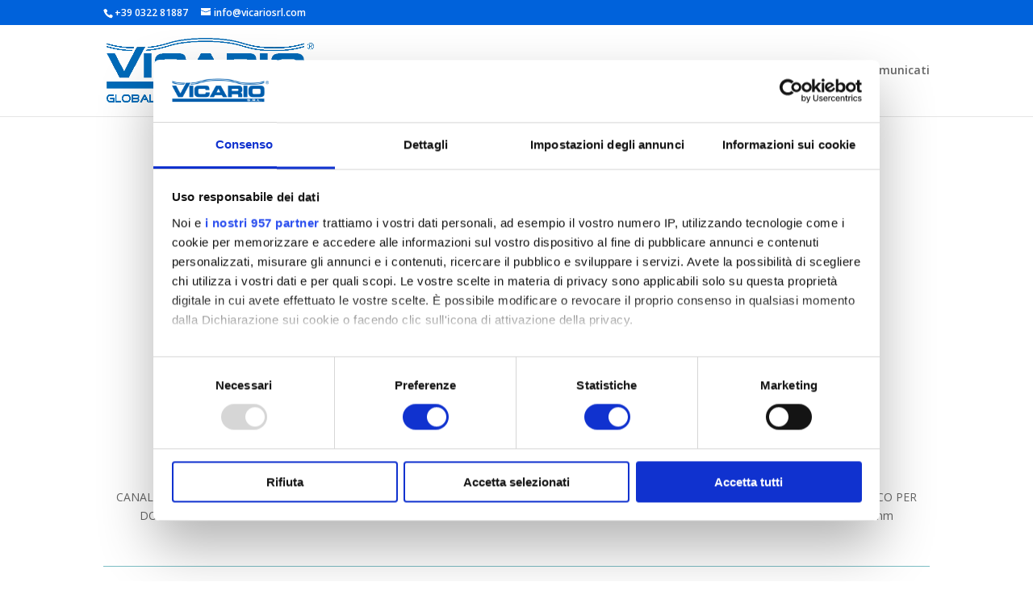

--- FILE ---
content_type: application/x-javascript
request_url: https://consentcdn.cookiebot.com/consentconfig/e2175eb9-c725-4fb9-aed4-262ae371924e/vicariosrl.com/configuration.js
body_size: 489
content:
CookieConsent.configuration.tags.push({id:190170796,type:"script",tagID:"",innerHash:"",outerHash:"",tagHash:"9459812232171",url:"https://www.googletagmanager.com/gtag/js?id=G-F49RQKY993",resolvedUrl:"https://www.googletagmanager.com/gtag/js?id=G-F49RQKY993",cat:[3]});CookieConsent.configuration.tags.push({id:190170799,type:"script",tagID:"",innerHash:"",outerHash:"",tagHash:"3591890652358",url:"https://www.vicariosrl.com/wp-content/plugins/sitepress-multilingual-cms/res/js/cookies/language-cookie.js?ver=476000",resolvedUrl:"https://www.vicariosrl.com/wp-content/plugins/sitepress-multilingual-cms/res/js/cookies/language-cookie.js?ver=476000",cat:[1]});